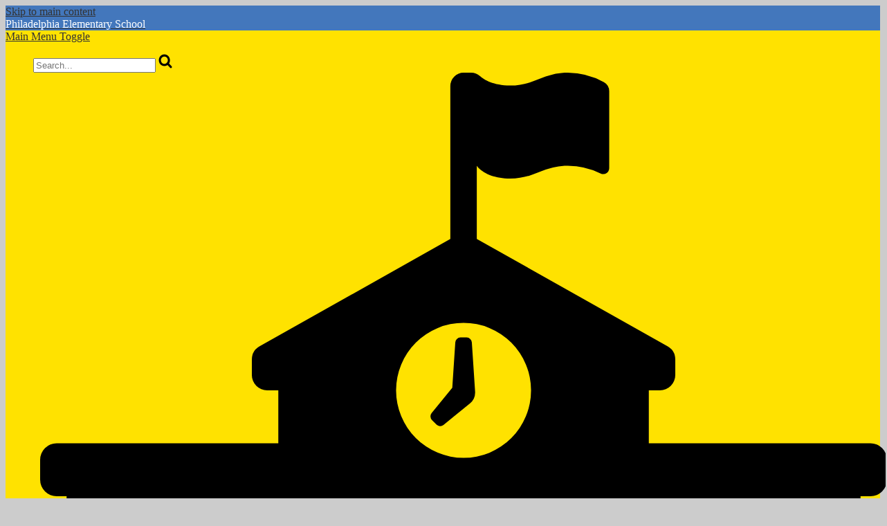

--- FILE ---
content_type: text/html;charset=UTF-8
request_url: https://philadelphia.pusd.org/apps/pages/philadelphiaPBIS
body_size: 14950
content:



































    
<!DOCTYPE html>
<!-- Powered by Edlio -->
    
        <html lang="en" class="edlio desktop">
    
    <!-- prod-cms-tomcat-v2026012101-012 -->
<head>
<script>
edlioCorpDataLayer = [{
"CustomerType": "DWS Child",
"AccountExternalId": "0010b00002HJXcbAAH",
"WebsiteName": "Philadelphia Elementary School",
"WebsiteId": "POMONA-PHDES",
"DistrictExternalId": "0010b00002HIyQEAA1",
"DistrictName": "Pomona Unified School District",
"DistrictWebsiteId": "POMONA"
}];
</script>
<script>(function(w,d,s,l,i){w[l]=w[l]||[];w[l].push({'gtm.start':
new Date().getTime(),event:'gtm.js'});var f=d.getElementsByTagName(s)[0],
j=d.createElement(s),dl=l!='dataLayer'?'&l='+l:'';j.async=true;j.src=
'https://www.googletagmanager.com/gtm.js?id='+i+dl+ '&gtm_auth=53ANkNZTATx5fKdCYoahug&gtm_preview=env-1&gtm_cookies_win=x';f.parentNode.insertBefore(j,f);
})(window,document,'script','edlioCorpDataLayer','GTM-KFWJKNQ');</script>


<title>Positive Behavior Interventions Supports (PBIS) - Programs - Philadelphia Elementary School</title>
<meta http-equiv="Content-Type" content="text/html; charset=UTF-8">
<meta name="description" content="The Pomona Unified School District, in partnership with parents and community, provides a well-rounded, challenging, and quality educational program that develops character and integrity. Students are equipped and empowered through academic opportunities, career and technical experiences, and whole-student supports needed for college and career success. A service culture of operational excellence, collaboration, and continuous improvement empowers all to flourish with trust and pride.">
<meta name="keywords" content="PBIS at Philadelphia, PBIS at Pomona Unified, PBIS at PUSD,">
<meta property="og:title" content="Positive Behavior Interventions Supports (PBIS)"/>
<meta property="og:description" content="The Pomona Unified School District, in partnership with parents and community, provides a well-rounded, challenging, and quality educational program that develops character and integrity. Students are equipped and empowered through academic opportunities, career and technical experiences, and whole-student supports needed for college and career success. A service culture of operational excellence, collaboration, and continuous improvement empowers all to flourish with trust and pride."/>
<meta property="og:image" content="http://philadelphia.pusd.org/pics/POMONA-PHDES_LOGO.gif"/>
<meta property="og:image:width" content="250"/>
<meta property="og:image:height" content="250"/>
<meta name="generator" content="Edlio CMS">
<meta name="referrer" content="always">
<meta name="viewport" content="width=device-width, initial-scale=1.0"/>
<link rel="apple-touch-icon" sizes="180x180" href="/apple-touch-icon.png">
<link rel="icon" type="image/png" href="/favicon-32x32.png" sizes="32x32">
<link rel="icon" href="/favicon.ico" type="image/x-icon">
<!--[if lt IE 9]><script src="/apps/js/common/html5shiv-pack-1769023937768.js"></script><![endif]-->
<link rel="stylesheet" href="/apps/shared/main-pack-1769023937768.css" type="text/css">
<link rel="stylesheet" href="/shared/main.css" type="text/css">
<link rel="stylesheet" href="/apps/webapps/global/public/css/site-pack-1769023937768.css" type="text/css">
<link rel="stylesheet" href="/apps/webapps/global/public/css/temp-pack-1769023937768.css" type="text/css">
<link rel="stylesheet" href="/apps/shared/web_apps-pack-1769023937768.css" type="text/css">
<script src="/apps/js/common/common-pack-1769023937768.js" type="text/javascript" charset="utf-8"></script>

<link href="/apps/js/common/fileicons-pack-1769023937768.css" type="text/css" rel="stylesheet">
<link href="/apps/js/components/magnific-popup-pack-1769023937768.css" type="text/css" rel="stylesheet">
<link href="/apps/js/pages/public_pages-pack-1769023937768.css" type="text/css" rel="stylesheet">
<link href="/apps/js/pages/jquery.slideshow-pack-1769023937768.css" type="text/css" rel="stylesheet">
<link href="/apps/js/pages/folder_links-pack-1769023937768.css" type="text/css" rel="stylesheet">
<script type="text/javascript" charset="utf-8" src="/apps/js/jquery/3.7.1/jquery-pack-1769023937768.js"></script>
<script type="text/javascript" charset="utf-8">
					var jq37 = jQuery.noConflict();
				</script>
<script src="/apps/js/common/microevent-pack-1769023937768.js" charset="utf-8"></script>
<script src="/apps/js/pages/jquery.slideshow-pack-1769023937768.js" charset="utf-8"></script>
<script src="/apps/js/components/magnific-popup-pack-1769023937768.js" charset="utf-8"></script>
<script src="/apps/js/components/spin-pack-1769023937768.js" charset="utf-8"></script>
<script src="/apps/js/components/image-lightbox-pack-1769023937768.js" charset="utf-8"></script>
<script src="/apps/js/pages/public_pages-pack-1769023937768.js" charset="utf-8"></script>
<script src="/apps/js/pages/submenu-pack-1769023937768.js" charset="utf-8"></script>
<script async src="https://www.googletagmanager.com/gtag/js?id=UA-50754204-35"></script>
<script>
                   window.dataLayer = window.dataLayer || [];
                   function gtag(){dataLayer.push(arguments);}
                   gtag('js', new Date());
                   gtag('config', 'UA-50754204-35');
                </script>
<script type="application/ld+json">
                    {
                        "@context": "http://schema.org",
                        "@type": "BreadcrumbList",
                        "itemListElement": [
                            
                            
                                {
                                    "@type": "ListItem",
                                    "position": 1,
                                    "item": {
                                        "@id": "http://philadelphia.pusd.org/apps/pages/index.jsp?uREC_ID=2440824&type=d",
                                        "name": "Programs"
                                    }
                                },
                                
                                {
                                    "@type": "ListItem",
                                    "position": 2,
                                    "item": {
                                        "@id": "http://philadelphia.pusd.org/apps/pages/index.jsp?uREC_ID=2440824&type=d&pREC_ID=",
                                        "name": "Positive Behavior Interventions Supports (PBIS)"
                                    }
                                }
                            
                        ]
                    }
                </script>

<script async src="https://www.googletagmanager.com/gtag/js?id=UA-50754204-35"></script>
<script>
window.dataLayer = window.dataLayer || [];
function gtag(){dataLayer.push(arguments);}
gtag('js', new Date());

gtag('config', 'UA-50754204-35');
</script>
<link rel="stylesheet" href="//pomonam.edlioschool.com/common_files/main.css">
<script src="/apps/js/common/list-pack.js"></script>
<script type="text/javascript">
                window.edlio = window.edlio || {};
                window.edlio.isEdgeToEdge = false;
            </script>

<script type="text/javascript">
                document.addEventListener("DOMContentLoaded", function() {
                    const translateElement = document.getElementById("google_translate_element");
                    const mutationObserverCallback = function (mutationsList, observer) {
                        for (const mutation of mutationsList) {
                            if (mutation.type === 'childList') {
                                mutation.addedNodes.forEach(function (node) {
                                    if (node.nodeType === 1 && node.id === 'goog-gt-tt') {
                                        const form_element = document.getElementById("goog-gt-votingForm");
                                        if (form_element) {
                                            form_element.remove();
                                            observer.disconnect();
                                        }
                                    }
                                })
                            }
                        }
                    }

                    if (translateElement) {
                        const observer = new MutationObserver(mutationObserverCallback);
                        observer.observe(document.body, { childList: true, subtree: true });
                    }
                });
            </script>


</head>


    
	
		
		
			






<body >

<header id="header_main" class="site-header1a site-header " aria-label="Main Site Header">

	<a class="skip-to-content-link" href="#content_main">Skip to main content</a>

	<div class="school-name header-title header-logo">
		<a href="/">
			<span class="school-name-inner">
				<span class="first-line">Philadelphia</span>
<span class="second-line">Elementary School</span>
			</span>
		</a>
	</div>

	<div class="sitenav-holder column">
		<a id="sitenav_main_mobile_toggle" class="nav-mobile-toggle" href="#">Main Menu Toggle</a>
		<nav id="sitenav_main" class="sitenav nav-group" aria-label="Main Site Navigation">
			<ul class="nav-menu">
				
					
					
					
				



<form action="/apps/search/" id="search" class="cf">
	<label for="q">Search</label>
	<input type="search" class="edlio-search-field" id="q" name="q" placeholder="Search...">
	
		<input type="image" class="edlio-search-button" src="/pics/search_button.png" alt="Search">
	
</form>

<script type="text/javascript">
	if (!('placeholder' in document.createElement('input'))) {
		var el = document.getElementById('q');
		var orig = 'Search...';
		el.value = orig;

		el.onclick = function() {
			if (this.value==orig) this.value='';
		}

		el.onblur = function() {
			if (this.value=='') this.value=orig;
		}
	}
</script>

				
					<li class="nav-item">
						<a href="/apps/pages/index.jsp?uREC_ID=1221417&type=d" ><svg xmlns="http://www.w3.org/2000/svg" viewBox="0 0 512 448"><path d="M502,256a10,10,0,0,0,10-10V234a10,10,0,0,0-10-10H368V192h6.75a9.24,9.24,0,0,0,9.25-9.25v-9.34a9.23,9.23,0,0,0-4.72-8.07L264,100.5V56.22S269,64,284.06,64s20-7.78,35-7.78a44.91,44.91,0,0,1,19.83,4.7,3.58,3.58,0,0,0,5.17-3.2V11.2a6.29,6.29,0,0,0-3.18-5.45A45,45,0,0,0,319.06,0c-15,0-20,7.78-35,7.78-10,0-15.62-3.44-18.22-5.75a7.93,7.93,0,0,0-5.31-2H256a8,8,0,0,0-8,8v92.5L132.72,165.34a9.25,9.25,0,0,0-4.72,8.07v9.34a9.24,9.24,0,0,0,9.25,9.25H144v32H10A10,10,0,0,0,0,234v12a10,10,0,0,0,10,10h6V416H10A10,10,0,0,0,0,426v12a10,10,0,0,0,10,10H502a10,10,0,0,0,10-10V426a10,10,0,0,0-10-10h-6V256ZM80,400H48V352H80Zm0-80H48V272H80Zm64,80H112V352h32Zm0-80H112V272h32Zm64,80H176V352h32Zm0-80H176V272h32Zm64,96H240V352h32Zm0-96H240V272h32Zm-16-87.2A40.8,40.8,0,1,1,296.8,192,40.77,40.77,0,0,1,256,232.8ZM336,400H304V352h32Zm0-80H304V272h32Zm64,80H368V352h32Zm0-80H368V272h32Zm64,80H432V352h32Zm0-80H432V272h32ZM262.84,190.62l.13,2a8.7,8.7,0,0,1-3.16,7.3L249.88,208l-6,4.89a3.16,3.16,0,0,1-4.23-.2l-2.74-2.75a3.15,3.15,0,0,1-.2-4.22l12.47-15.25L251,163a3.14,3.14,0,0,1,3.14-2.95h3.69A3.15,3.15,0,0,1,261,163Z"/></svg><span class="nav-item-inner">Our School</span></a>
						
							<div class="sub-nav">
								<ul class="sub-nav-group">
									
										
											<li><a href="/apps/pages/index.jsp?uREC_ID=1221417&type=d&pREC_ID=1599874" >Bell Schedule</a></li>
										
									
										
											<li><a href="/apps/pages/index.jsp?uREC_ID=1221417&type=d&pREC_ID=1456042" >Mission Statement</a></li>
										
									
										
											<li><a href="https://4.files.edl.io/b7a4/10/01/25/210131-b0a4c969-7526-44af-8e39-c0bd27cc53dd.pdf" >Parent Handbook 2025-26</a></li>
										
									
										
											<li><a href="https://4.files.edl.io/6c86/09/08/25/164017-4e0f69e6-b818-4417-90fd-21883a5d0aca.pdf" >Principal's Message</a></li>
										
									
										
											<li><a href="/apps/pages/index.jsp?uREC_ID=1221417&type=d&pREC_ID=1570625"  target="_blank">Use of Facilities</a></li>
										
									
										
											<li><a href="http://admin.philadelphia.pusd.org" >Website Login</a></li>
										
									
										
											<li><a href="https://4.files.edl.io/a5a8/09/29/25/222709-bc927bf8-00e7-4516-a0e1-545a3da776d9.pdf" >PBIS Handbook 2025-2026</a></li>
										
									
										
											<li><a href="https://4.files.edl.io/bedd/09/29/25/223009-799946c4-b82e-464d-b9fc-ccb017404d9c.pdf" >Spanish PBIS Handbook 2025-2026</a></li>
										
									
								</ul>
							</div>
						
					</li>
					
				
					<li class="nav-item">
						<a href="/apps/events/?id=0" ><svg xmlns="http://www.w3.org/2000/svg" viewBox="0 0 46 38"><path d="M42,38H4a4,4,0,0,1-4-4V4A4,4,0,0,1,4,0H42a4,4,0,0,1,4,4V34A4,4,0,0,1,42,38ZM44,4a2,2,0,0,0-2-2H4A2,2,0,0,0,2,4v6H44Zm0,8H2V34a2,2,0,0,0,2,2H42a2,2,0,0,0,2-2ZM40,26H38a1,1,0,0,1-1-1V23a1,1,0,0,1,1-1h2a1,1,0,0,1,1,1v2A1,1,0,0,1,40,26Zm0-7H38a1,1,0,0,1-1-1V16a1,1,0,0,1,1-1h2a1,1,0,0,1,1,1v2A1,1,0,0,1,40,19Zm-8,7H30a1,1,0,0,1-1-1V23a1,1,0,0,1,1-1h2a1,1,0,0,1,1,1v2A1,1,0,0,1,32,26Zm0-7H30a1,1,0,0,1-1-1V16a1,1,0,0,1,1-1h2a1,1,0,0,1,1,1v2A1,1,0,0,1,32,19Zm-8,7H22a1,1,0,0,1-1-1V23a1,1,0,0,1,1-1h2a1,1,0,0,1,1,1v2A1,1,0,0,1,24,26Zm0-7H22a1,1,0,0,1-1-1V16a1,1,0,0,1,1-1h2a1,1,0,0,1,1,1v2A1,1,0,0,1,24,19ZM16,33H14a1,1,0,0,1-1-1V30a1,1,0,0,1,1-1h2a1,1,0,0,1,1,1v2A1,1,0,0,1,16,33Zm0-7H14a1,1,0,0,1-1-1V23a1,1,0,0,1,1-1h2a1,1,0,0,1,1,1v2A1,1,0,0,1,16,26Zm0-7H14a1,1,0,0,1-1-1V16a1,1,0,0,1,1-1h2a1,1,0,0,1,1,1v2A1,1,0,0,1,16,19ZM8,33H6a1,1,0,0,1-1-1V30a1,1,0,0,1,1-1H8a1,1,0,0,1,1,1v2A1,1,0,0,1,8,33Zm0-7H6a1,1,0,0,1-1-1V23a1,1,0,0,1,1-1H8a1,1,0,0,1,1,1v2A1,1,0,0,1,8,26Zm14,3h2a1,1,0,0,1,1,1v2a1,1,0,0,1-1,1H22a1,1,0,0,1-1-1V30A1,1,0,0,1,22,29Z"/></svg><span class="nav-item-inner">Calendar</span></a>
						
					</li>
					
				
					<li class="nav-item">
						<a href="javascript:;" ><svg xmlns="http://www.w3.org/2000/svg" viewBox="0 0 512 420.95"><g><g><g><path d="M424.14,221,391.48,385.45l65.33,23.65L512,221Z" transform="translate(0 0.02)"/></g><g><g><g><path d="M143.39,198l67.78-78.16c-41.95,7.87-81.8,21.28-112.06,37.79C65.33,181.3,0,271.4,0,295s3.38,41.69,29.29,36.91c23.24-4.3,80.57-104.44,114.1-133.91" transform="translate(0 0.02)"/></g><g><path d="M328.86,160.41,238.25,264.79C214.74,299.46,119,330.08,94.61,351.59c-27,23.86,2.25,55.67,31.54,46.66,19-5.83,63.07-34.48,112.63-37.86s122.77,9,122.77,9l40.55-143c-6.78-4.93-37.86-37.33-73.25-65.94" transform="translate(0 0.02)"/></g><g><path d="M74,347.84a.37.37,0,0,0-.31.11c6-5.21,12.68-11.21,19.67-17.69C105.3,322.64,121.7,314.77,140,306c26.46-12.67,61.47-29.43,77.59-44.79L326.66,135.45h0L395.54,56c7.13-8.25-.53-26.61-17.07-41s-35.79-19.29-43-11L103.06,273C89.46,285,59,332.11,48,357.59v.14c-15.54,28.41-27.39,55.44-20.12,61.76,6.3,5.46,25.88-5.31,47.69-20.7a44.33,44.33,0,0,1-6.93-12c-5-13.2-2.86-27.1,5.45-39" transform="translate(0 0.02)"/></g></g></g></g></g></svg><span class="nav-item-inner">Enroll</span></a>
						
							<div class="sub-nav">
								<ul class="sub-nav-group">
									
										
											<li><a href="https://enroll.pusd.org/preenroll/"  target="_blank">Pre-Enroll</a></li>
										
									
										
											<li><a href="https://studentconnect.pusd.org/parentconnect/"  target="_blank">Re-Enroll</a></li>
										
									
								</ul>
							</div>
						
					</li>
					
				
					<li class="nav-item">
						<a href="javascript:;" ><svg xmlns="http://www.w3.org/2000/svg" viewBox="0 0 113.11 111.48"><path d="M76.78,15.66C74.32,9.44,65.59,0,65.59,0s-5,14.66-2.52,20.89,7.41,10.17,12.21,7.89C79.5,26.78,79.26,21.89,76.78,15.66Z"/><path d="M109.41,28.44c1.27-5.77-.46-17-.46-17s-10.88,8.26-12.14,14,.41,11.08,5,11.79C105.93,37.9,108.16,34.21,109.41,28.44Z"/><path d="M101.26,57.46l.27-1c2.53-9.62,3.91-16.2-.67-17s-6.07,5.69-7.77,15.39q-1.72-.46-3.52-.86C88.24,50.24,87.13,47,87.13,47c-3.71-10.65-6.59-17.72-11.44-15.6s-2,9.38,2.63,19.8l.35.77a155,155,0,0,0-20.78-1.46C25.92,50.54,0,64.34,0,81.36c0,14.75,19.3,29.72,45.48,30.1C91.33,112.14,78,94.9,72,88.6,57.14,73.17,80.56,75.3,88.91,76l.09.19c-2.75,14.21-3.56,25.13-1.74,25.46,1.39.26,4-5.79,6.65-15,3.93,7.76,7.15,12.49,8.44,11.92,1.65-.72-.34-9.91-4.57-22.35,9.28-.28,13.65-2.35,14.76-5.06C114.87,65.46,109.8,60.86,101.26,57.46ZM22.13,69.75c0-3,4.52-5.43,10.08-5.43S42.3,66.74,42.3,69.75s-4.52,5.43-10.09,5.43S22.13,72.74,22.13,69.75Zm15.29,27.6c-6.63,0-12-2.89-12-6.46s5.37-6.46,12-6.46,12,2.89,12,6.46S44,97.35,37.42,97.35Zm17-32.65c-4.43,0-8-1.94-8-4.32s3.59-4.32,8-4.32,8,1.93,8,4.32S58.83,64.7,54.4,64.7Z"/></svg><span class="nav-item-inner">Programs</span></a>
						
							<div class="sub-nav">
								<ul class="sub-nav-group">
									
										
											<li><a href="/apps/pages/index.jsp?uREC_ID=2440824&type=d&pREC_ID=2232801" >Positive Behavior Interventions Supports (PBIS)</a></li>
										
									
										
											<li><a href="/apps/pages/index.jsp?uREC_ID=2440824&type=d&pREC_ID=2621306" >The Learning Connection (TLC) Program</a></li>
										
									
								</ul>
							</div>
						
					</li>
					
				
					<li class="nav-item">
						<a href="javascript:;" ><svg version="1.1" xmlns="http://www.w3.org/2000/svg" xmlns:xlink="http://www.w3.org/1999/xlink" x="0px" y="0px" viewBox="0 0 128 82.4" style="enable-background:new 0 0 128 82.4;" xml:space="preserve"> <path d="M125.4,29.9l-57-29c-2.9-1.2-6.1-1.2-9,0l-57,29c-1.4,0.6-2.3,2-2.4,3.6c0.1,1.6,1.1,3,2.6,3.6l9.4,4.8v11.3 L6.1,77c-0.2,0.7,0.1,1.5,0.7,2c4.3,3.3,10.3,3.3,14.6,0c0.6-0.5,0.9-1.3,0.7-2L16,53.2v-9.3L26,49v13.4c0,10.7,17.8,20,38,20 s38-9.3,38-20V49l23.4-11.9c1.5-0.6,2.5-2,2.6-3.6C127.9,31.9,126.9,30.5,125.4,29.9z M14,77.5c-1.3,0-2.6-0.3-3.7-0.9L14,61.7 l3.7,14.8C16.6,77.2,15.3,77.5,14,77.5z M98,62.5c0,7.4-14.9,16-34,16s-34-8.6-34-16V51.1l29.5,15.1c1.4,0.7,2.9,1,4.5,1 c1.6,0,3.1-0.3,4.5-1L98,51.1V62.5z M123.6,33.5l-57,29c-1.7,0.7-3.6,0.7-5.3,0L20,41.5l39.3-7.6c1.4,1,3,1.5,4.7,1.5 c3.3,0,6-1.8,6-4s-2.7-4-6-4c-2.2-0.1-4.3,0.8-5.6,2.6l-44.1,8.5l-9.9-5.1l0,0l57-29c1.7-0.7,3.6-0.7,5.3,0 C66.7,4.4,123.6,33.5,123.6,33.5z"/> </svg><span class="nav-item-inner">Students</span></a>
						
							<div class="sub-nav">
								<ul class="sub-nav-group">
									
										
											<li><a href="https://studentconnect.pusd.org/studentconnect/"  target="_blank">Student Connect Program</a></li>
										
									
										
											<li><a href="https://library.pusd.org/common/welcome.jsp?site=125"  target="_blank">Library</a></li>
										
									
										
											<li><a href="https://proudtobe.pusd.org/apps/pages/StudentSupport" >Student Support Link</a></li>
										
									
								</ul>
							</div>
						
					</li>
					
				
					<li class="nav-item">
						<a href="javascript:;" ><svg xmlns="http://www.w3.org/2000/svg" viewBox="0 0 46 46"><path d="M43,46H3a3,3,0,0,1-3-3V32.27A14.29,14.29,0,0,1,9.3,18.83a10,10,0,1,1,9.4,0,14.21,14.21,0,0,1,8.09,7.63A11.65,11.65,0,0,1,30,24.71a7,7,0,1,1,8.09,0A12.2,12.2,0,0,1,46,36.2V43A3,3,0,0,1,43,46ZM28,44H43a1,1,0,0,0,1-1V36.2A10.1,10.1,0,0,0,34,26a9.82,9.82,0,0,0-6.51,2.46A14.4,14.4,0,0,1,28,32.27ZM14,20A12.14,12.14,0,0,0,2,32.27V43a1,1,0,0,0,1,1H26V32.27a12.42,12.42,0,0,0-.54-3.63.89.89,0,0,1-.11-.35A12,12,0,0,0,14,20Zm20-6a5,5,0,1,0,5,5A5,5,0,0,0,34,14ZM14,2a8,8,0,1,0,8,8A8,8,0,0,0,14,2Z" transform="translate(0 0)"/></svg><span class="nav-item-inner">Parents</span></a>
						
							<div class="sub-nav">
								<ul class="sub-nav-group">
									
										
											<li><a href="https://studentconnect.pusd.org/parentconnect/"  target="_blank">Parent Connect Portal</a></li>
										
									
										
											<li><a href="https://proudtobe.pusd.org/apps/pages/FoodServices" >School Menus</a></li>
										
									
										
											<li><a href="https://proudtobe.pusd.org/apps/pages/LCAP"  target="_blank">LCAP Survey Online</a></li>
										
									
										
											<li><a href="https://proudtobe.pusd.org/apps/pages/StudentSupport" >Student Support Link</a></li>
										
									
								</ul>
							</div>
						
					</li>
					
				
					<li class="nav-item">
						<a href="/apps/contact/" ><?xml version="1.0" ?><svg style="enable-background:new 0 0 100 100;" version="1.1" viewBox="0 0 100 100" xml:space="preserve" xmlns="http://www.w3.org/2000/svg" xmlns:xlink="http://www.w3.org/1999/xlink"><path d="M92,34c-6-22.7-29.3-36.3-52-30.3c-22.7,6-36.3,29.3-30.3,52c2.8,10.8,9.6,19.5,18.3,25.1L16.7,97.8L61.6,86  C84.3,80,97.9,56.7,92,34z M55.3,63h-9V38.8h9V63z M55.3,31.4h-9v-8.1h9V31.4z" /></svg><span class="nav-item-inner">Contact</span></a>
						
					</li>
					
				
					<li class="nav-item">
						<a href="/apps/pages/SchoolCounselor" ><svg xmlns="http://www.w3.org/2000/svg" enable-background="new 0 0 128 128" height="128" version="1.1" viewBox="0 0 128 128" width="128" xml:space="preserve"><path d="M84.2 0C75.9 0 68.5 4.8 64 11.2 59.5 4.8 52.1 0 43.8 0 30.1 0 19 11.1 19 24.8 19 40 30.6 58.7 64 80c33.4-21.3 45-40 45-55.2C109 11.1 97.9 0 84.2 0zM71.9 120.6c0 0-0.1-6.6 0-10.5 0.1-1.7 0.1-5.8 0.4-7.5 0.4-2.3 1.3-7.5 6.6-11.9 5.1-4.2 6.2-4.6 10.9-7.7 3.4-2.3 6.5-3.9 7.7-5.8 1.8-2.8 3.6-7.4 5.5-9.4 3.4-3.6 6.1-4.3 7.6-3.4 1.7 1.1 2.2 3.6-0.7 8.8-0.7 1.3-3.7 6.5-4.7 8.4-0.7 1.4-1.2 2.6-2.6 5.5-0.1 0.2 4.8-3.4 7.8-5.4 0.7-0.5 1.3-0.7 1.7-1.2 0.4-0.6 0.6-1.4 0.9-2.1 1.6-4.2 3.4-8 3.7-8.6 0.4-0.6 0.4-2.3 1.1-5.9 0.4-2.3 0.9-3.3 0.7-5.5 0 0-3-12.1 2.1-12.4 2.5-0.1 3.6 5.8 4.8 10 0.3 0.9 0.6 2 0.7 2.7 0.2 1.2-0.4 6.7-0.7 10.1-0.1 1.1 0.1 3-1.1 5.9-0.4 1-3.7 13.3-6.2 17.6-4.5 5.1-6.5 6.5-10.6 10-6.7 5.7-12 9.7-15.4 13.5-0.7 0.8-1.3 2.2-1.5 4-0.2 2.9-0.2 4.5-0.1 5.9 0 0.9-0.1 1.5-0.5 1.9-0.4 0.4-1.5 0.4-1.5 0.4H73.9c0 0-1.3 0.1-1.8-0.4-0.3-0.4-0.3-1.8-0.3-1.8L71.9 120.6zM56.2 125.8c0 0 0.1 1.4-0.3 1.8-0.5 0.5-1.8 0.4-1.8 0.4H39.5c0 0-1.1 0-1.5-0.4-0.4-0.4-0.5-1-0.5-1.9 0-1.4 0.1-3-0.1-5.9-0.1-1.8-0.8-3.2-1.5-4-3.4-3.8-8.7-7.8-15.4-13.5-4.2-3.5-6.2-5-10.6-10-2.5-4.3-5.8-16.5-6.2-17.6-1.2-2.9-1-4.8-1.1-5.9-0.3-3.3-0.9-8.8-0.7-10 0.1-0.7 0.4-1.8 0.7-2.7 1.2-4.3 2.4-10.2 4.8-10 5.1 0.3 2.1 12.4 2.1 12.4-0.2 2.1 0.3 3.2 0.7 5.5 0.6 3.6 0.7 5.3 1.1 5.9 0.3 0.5 2 4.3 3.7 8.6 0.3 0.8 0.5 1.6 0.9 2.2 0.4 0.5 1 0.8 1.7 1.2 3.1 2 7.9 5.6 7.8 5.4-1.4-2.9-1.9-4.1-2.6-5.5-1-2-4-7.1-4.7-8.4-2.9-5.2-2.4-7.8-0.7-8.8 1.5-0.9 4.2-0.2 7.6 3.4 1.9 2 3.7 6.6 5.5 9.4 1.2 1.9 4.3 3.5 7.7 5.8 4.8 3.1 5.9 3.5 10.9 7.7 5.3 4.4 6.2 9.6 6.6 11.9 0.3 1.8 0.4 5.8 0.4 7.5 0.1 3.9 0 10.5 0 10.5L56.2 125.8z"/></svg><span class="nav-item-inner">School Counselor</span></a>
						
					</li>
					
				
			</ul>
		</nav>
	</div>

		<div class="topbar">
			<div class="topbar-inner">

		<nav id="social_nav_header" class="header-secondary-nav social-nav" aria-label="Social Media - Header">
			<ul class="links-list">
				


<li class="link-item"><a class="icon-only" href="https://www.facebook.com/search/top/q=school%20district%2048%3A%20sea%20to%20sky%20international%20education%20program" target="_blank"><svg xmlns="http://www.w3.org/2000/svg" version="1.1" x="0" y="0" viewBox="0 0 64.5 138.7" xml:space="preserve"><path d="M64.5 44.9H42.6V30.5c0-5.5 3.5-6.6 6-6.6 2.6 0 15.5 0 15.5 0V0H42.9C19.3 0 13.8 17.8 13.8 29.1v15.8H0v24.5h13.8c0 31.4 0 69.4 0 69.4h28.8c0 0 0-38.3 0-69.4h19.6L64.5 44.9z"/></svg> Facebook</a></li>
<li class="link-item"><a class="icon-only" href="http://www.twitter.com/PhiladelphPUSD" target="_blank"><svg xmlns="http://www.w3.org/2000/svg" version="1.1" x="0" y="0" viewBox="0 0 19 15.4" xml:space="preserve"><path d="M19 1.8c-0.7 0.3-1.4 0.5-2.2 0.6 0.8-0.5 1.4-1.2 1.7-2.1C17.8 0.7 16.9 1 16 1.2 15.3 0.5 14.3 0 13.2 0c-2.1 0-3.9 1.7-3.9 3.9 0 0.3 0 0.6 0.1 0.9 -3.2-0.2-6.1-1.7-8-4C1.1 1.3 0.9 1.9 0.9 2.7c0 1.3 0.7 2.5 1.7 3.2C2 5.9 1.4 5.7 0.9 5.4c0 0 0 0 0 0 0 1.9 1.3 3.4 3.1 3.8C3.7 9.3 3.3 9.4 3 9.4c-0.3 0-0.5 0-0.7-0.1C2.7 10.9 4.2 12 5.9 12c-1.3 1-3 1.7-4.8 1.7 -0.3 0-0.6 0-0.9-0.1 1.7 1.1 3.8 1.7 5.9 1.7 7.1 0 11-5.9 11-11 0-0.2 0-0.3 0-0.5C17.8 3.3 18.5 2.6 19 1.8z"/></svg> Twitter</a></li>

			</ul>
		</nav>

		<nav id="topbar_nav" class="header-secondary-nav" aria-label="Useful Links">
			<ul class="links-list">
				

<li class="link-item"><a href="http://www.pusd.org/">Pomona USD</a></li>

			</ul>
		</nav>

		<div id="google_translate_element"></div>
		<script type="text/javascript">
			function googleTranslateElementInit() {
				new google.translate.TranslateElement({pageLanguage: 'en', includedLanguages: 'es,vi,zh-CN,zh-TW,tl', layout: google.translate.TranslateElement.InlineLayout.SIMPLE}, 'google_translate_element');
			}
		</script>
		<script type="text/javascript" src="//translate.google.com/translate_a/element.js?cb=googleTranslateElementInit"></script>



			</div>
		</div>

</header>
<main id="content_main" class="site-content" aria-label="Main Site Content" tabindex="-1">


		
	
    

    


<style>
	:root {
		--primary-color: rgb(67, 119, 188);
		--over-primary-color: rgb(255, 255, 255);
		--secondary-color: rgb(255, 226, 0);
		--over-secondary-color: rgb(0, 0, 0);
	}
</style>




    
    
    

















    

    








    <span id="breadcrumbs" class="breadcrumb  ">
    
    <a href="/apps/pages/index.jsp?uREC_ID=2440824&type=d" aria-label="Back to Programs">Programs</a>

    
        
        
            <!-- skip last element -->
            
    

    
        &raquo; <span>Positive Behavior Interventions Supports (PBIS)</span>
    

    </span>





        <h1 class="pageTitle ">Positive Behavior Interventions Supports (PBIS)</h1>
    


<div class="right-aligned pages-content-wrapper style-overwrite  ">




<script>
	var script = document.createElement('script');
	script.src = "https://cdnjs.cloudflare.com/ajax/libs/tota11y/0.1.6/tota11y.min.js";

	if(getQueryString('tota11y') === 'true') {
		document.head.append(script);
	}	

	function getQueryString (field, url) {
		var href = url ? url : window.location.href;
		var reg = new RegExp( '[?&]' + field + '=([^&#]*)', 'i' );
		var string = reg.exec(href);
		return string ? string[1] : null;
	}
</script>

<div class="pages-left-column-wrapper" 
	style="margin-left: -262px;"
> 
	<div class="pages-left-column pages-column" 
			style="margin-left: 262px"
	>



<div class="page-block page-block-files  ">
		<ul class="page-block-file attachment-list-public">
					<li class="file-holder">

								<a class="attachment-type-pdf" id="18,056,411" href="https://4.files.edl.io/02b9/02/04/25/221051-ac5bcd00-b77f-4364-bf90-d437f0bf9420.pdf" target="_blank">2024 California PBIS Recognition Letter-PLATINUM 411</a>
								<object data="https://4.files.edl.io/02b9/02/04/25/221051-ac5bcd00-b77f-4364-bf90-d437f0bf9420.pdf" type="application/pdf" width="100%" height="925px" class="large" title="2024 California PBIS Recognition Letter-PLATINUM 411">
									<embed src="https://4.files.edl.io/02b9/02/04/25/221051-ac5bcd00-b77f-4364-bf90-d437f0bf9420.pdf" type="application/pdf" />
									<p>It appears you don't have a PDF plugin for this browser.
									Please <a href="https://4.files.edl.io/02b9/02/04/25/221051-ac5bcd00-b77f-4364-bf90-d437f0bf9420.pdf">download the PDF file</a>.</p>
								</object>
					</li>
			</ul>
</div>

<div class="page-block page-block-files  ">
		<ul class="page-block-file attachment-list-public">
					<li class="file-holder">

								<a class="attachment-type-pdf" id="13,196,393" href="https://4.files.edl.io/6902/08/26/21/152431-78aa32ac-66d8-4a0f-bae4-6ab3ad93ec94.pdf" target="_blank">PBISParentHandbook</a>
								<object data="https://4.files.edl.io/6902/08/26/21/152431-78aa32ac-66d8-4a0f-bae4-6ab3ad93ec94.pdf" type="application/pdf" width="100%" height="925px" class="large" title="PBISParentHandbook">
									<embed src="https://4.files.edl.io/6902/08/26/21/152431-78aa32ac-66d8-4a0f-bae4-6ab3ad93ec94.pdf" type="application/pdf" />
									<p>It appears you don't have a PDF plugin for this browser.
									Please <a href="https://4.files.edl.io/6902/08/26/21/152431-78aa32ac-66d8-4a0f-bae4-6ab3ad93ec94.pdf">download the PDF file</a>.</p>
								</object>
					</li>
			</ul>
</div>




	</div>
</div>


<div 
	class="pages-right-column pages-column" 
	style="width: 250px;"
	
>






        <div class="page-block page-block-photos ">






        <div class="stack-photo">
                <div class="faux-figure">  
                        <a href="https://3.files.edl.io/ad1c/25/02/04/221010-a1799987-3129-43b6-a65a-0a8e63be8277.jpg" target="_blank" class="large-photo-link gallery">

                        <img src="https://3.files.edl.io/dc5f/25/02/04/221009-6a9c60c2-9ecd-41b6-a2b8-7d7acf72e47e.jpg" class="the-photo" alt="Positive Behavior Interventions and Supports - image of seal for website">

                        </a>

                </div>	
        </div>

        </div>
     
    <div class="page-block page-block-nav page-block-nav-colors ">
        <nav
            class=""
            aria-label="Navigation for Programs section"
            data-type="vertical">
            <ul>

        <li class=" ">
            <div class="title-wrapper">
    <a href="/apps/pages/index.jsp?uREC_ID=2440824&type=d&pREC_ID=2232797"  >
        <span class="title">Manual de PBIS para padres</span>
    </a>

            </div>
        </li>

        <li class="current ">
            <div class="title-wrapper">
    <a href="/apps/pages/index.jsp?uREC_ID=2440824&type=d&pREC_ID=2232801" aria-current="Page" >
        <span class="title">Positive Behavior Interventions Supports (PBIS)</span>
    </a>

            </div>
        </li>

        <li class=" ">
            <div class="title-wrapper">
    <a href="/apps/pages/index.jsp?uREC_ID=2440824&type=d&pREC_ID=2621306"  >
        <span class="title">The Learning Connection (TLC) Program</span>
    </a>

            </div>
        </li>
            </ul>
        </nav>
    </div>


</div>
	</div>








	
</main>
<footer class="site-footer2 site-footer" id="footer_main" aria-label="Main Site Footer">
<div class="footer-inner">
<div class="footer-info">
<div class="school-name footer-title footer-logo logo-orientation-horizontal">
<div class="school-name-inner">
<span class="first-line">Philadelphia</span>
<span class="second-line">Elementary School</span>
</div>
</div>
<div class="footer-address">
<span class="footer-info-block"><?xml version="1.0" encoding="utf-8"?>

<svg version="1.1" xmlns="http://www.w3.org/2000/svg" xmlns:xlink="http://www.w3.org/1999/xlink" x="0px" y="0px"
viewBox="0 0 102 170" style="enable-background:new 0 0 102 170;" xml:space="preserve">
<g>
<path d="M51,0C25.8,0,5.4,20.4,5.4,45.6c0,29,33.9,83.8,43.3,98.4c0.5,0.8,1.4,1.3,2.4,1.3c1,0,1.9-0.5,2.4-1.3
c9.4-14.6,43.3-69.4,43.3-98.4C96.6,20.4,76.2,0,51,0 M51,71.7c-13.8,0-25-11.2-25-25s11.2-25,25-25s25,11.2,25,25
S64.8,71.7,51,71.7"/>
<path d="M26.8,147.2c0,7.6,12.2,11.6,24.2,11.6s24.2-4,24.2-11.6c0-4.1-3.6-7.2-8.7-9.1c-1,1.6-1.9,3.2-2.8,4.7
c3.9,1.3,6.2,3.1,6.2,4.4c0,2.5-7.5,6.3-18.8,6.3s-18.8-3.8-18.8-6.3c0-1.4,2.3-3.1,6.2-4.4c-0.9-1.5-1.8-3.1-2.8-4.7
C30.4,140,26.8,143,26.8,147.2"/>
<path d="M86.2,130.4c-3.9-1.6-8.3-3-13.1-3.9c-0.9,1.7-1.9,3.3-2.8,4.9c16.2,3,26.4,9.7,26.4,15.8
c0,8.3-18.7,17.5-45.6,17.5c-26.9,0-45.6-9.2-45.6-17.5c0-6.1,10.2-12.7,26.4-15.8c-0.9-1.6-1.9-3.2-2.8-4.9
c-4.8,1-9.2,2.3-13.1,3.9C5.6,134.7,0,140.6,0,147.2c0,6.5,5.6,12.5,15.8,16.7c9.4,3.9,21.9,6.1,35.2,6.1s25.8-2.2,35.2-6.1
c10.2-4.3,15.8-10.2,15.8-16.7C102,140.6,96.4,134.7,86.2,130.4"/>
</g>
</svg>
600 E Philadelphia St, Pomona, CA 91766</span>
<span class="footer-info-block">Phone: <a href="tel:(909) 397-4660">(909) 397-4660</a></span>
<span class="footer-info-block">Fax: (909) 397-4607</span>
</div>
</div>
<nav id="footer_nav" class="footer-secondary-nav" aria-label="Quick Links">
<ul class="links-list">
<h2 class="links-title">Quick Links</h2>
<li class="link-item"><a href="http://www.pusd.org/apps/pages/index.jsp?uREC_ID=1304784&type=d&pREC_ID=1507719" target="_blank">Accessibility Statement</a></li>
<li class="link-item"><a href="http://www.pusd.org/apps/pages/index.jsp?uREC_ID=1304784&type=d&pREC_ID=1507771" target="_blank">Nondiscrimination Statement</a></li>
<li class="link-item"><a href="http://www.pusd.org/apps/pages/index.jsp?uREC_ID=1234986&type=d&pREC_ID=1469371" target="_blank">Staff Resources</a></li>
<li class="link-item"><a href="https://proudtobe.pusd.org/apps/pages/TitleIX ">Title IX</a></li>
</ul>
</nav>
</div>
<div class="footer-bottom">
<div class="footer-bottom-inner">
<a href="http://www.edlio.com" target="_blank" class="powered-by-edlio-logo"><svg xmlns="http://www.w3.org/2000/svg" viewBox="0 0 4152 595.5"><path d="M2356.2 545H2240c0-31.8-11.4-59.3-34.2-82.1 -22.8-23.3-50.3-34.6-82.1-34.6 -31.8 0-59.3 11.4-82.1 34.6 -22.3 22.8-33.7 50.3-33.7 82.1h-113.4v-37.5 -83.9 -2.5c34.7-6.2 65.3-22.5 91.2-48.7 9.7-9.7 18.1-20.1 25-31v0.2c34.5-19.3 72.3-29.2 112.9-29.2 64.1 0 119.1 22.8 164.2 68.3C2333.4 425.9 2356.2 481 2356.2 545M2018 259.5c-0.3 10.5-1.8 20.8-4.1 30.7 -0.3 1.2-0.6 2.4-0.9 3.6 -0.3 1.2-0.6 2.4-1 3.6 -0.3 1-0.6 1.9-0.9 2.9 -0.4 1.4-0.9 2.8-1.3 4.1 -0.4 1.3-0.9 2.7-1.4 4 -1 2.8-2.2 5.6-3.4 8.4 -0.1 0.1-0.1 0.3-0.2 0.4 0 0 0 0.1-0.1 0.1 -0.3 0.6-0.5 1.2-0.8 1.7 -1.9 4.2-4 8.3-6.4 12.3 -6.5 11.3-14.3 21.7-23.8 31.2 -0.4 0.5-0.9 0.9-1.3 1.4 -0.3 0.3-0.7 0.6-1 1 -0.4 0.4-0.8 0.8-1.2 1.1 -15.2 14.5-31.9 25.3-50 32.5 -1.4 0.6-2.9 1.1-4.3 1.7 -1.1 0.4-2.2 0.9-3.3 1.2 -15.5 5.3-31.9 7.9-49.2 7.9 -0.4 0-0.7 0-1.1 0 -0.5 0-1 0-1.5 0 -0.5 0-0.9 0-1.3 0 -1.4 0-2.9 0-4.3-0.1 -2.3-0.1-4.5-0.2-6.7-0.4 -0.8-0.1-1.7-0.1-2.5-0.2 -1.9-0.2-3.8-0.4-5.7-0.7 -1.2-0.2-2.4-0.3-3.6-0.5 -1.4-0.2-2.9-0.4-4.3-0.7 -6-1.1-11.8-2.6-17.5-4.4 -0.4-0.1-0.8-0.2-1.1-0.3 -1.9-0.6-3.8-1.2-5.7-1.9 -2.8-1-5.5-2.1-8.2-3.2 -20.5-8.8-38.7-22.2-54.7-40.2 -3.9-4.4-7.4-9-10.7-13.6 -0.4-0.5-0.7-1-1.1-1.6 -2.1-3.1-4.1-6.2-6-9.3 -0.5-0.9-1-1.8-1.5-2.7 -1.7-3-3.2-5.9-4.7-9 -0.3-0.6-0.6-1.3-0.9-1.9 -1.8-3.8-3.3-7.7-4.7-11.6 0-0.1-0.1-0.3-0.2-0.5 -5.8-16.2-8.7-33.4-8.7-51.6 0-0.4 0-0.7 0-1 0-0.4 0-0.9 0-1.3 0-0.6 0-1.2 0-1.9 0-1.1 0-2.1 0.1-3.2 0.1-3.2 0.3-6.3 0.6-9.4l8.3-128.6c13.6 9.1 25.9 20.3 36.7 34 9.4-9.4 19.5-17.5 30.5-24l99.8-70.5c1.4 15.2 0.5 30.7-2.7 46.5l99.8-10.5c-6.7 14.9-15.6 28.8-27.2 41.8 9.5 6.8 18.3 14.9 26.3 24 11.7-12.9 24.6-23.2 38.7-31.4V243C2018.2 248.4 2018.3 253.9 2018 259.5M1940.1 253.2c0-2.5-0.1-4.9-0.3-7.3 0 0 0 0 0-0.1 -0.2-2.5-0.6-4.9-1-7.3 0-0.1 0-0.2-0.1-0.4 -0.4-2.1-0.9-4.1-1.5-6 -0.2-0.6-0.3-1.2-0.5-1.8 -0.4-1.4-0.9-2.7-1.4-4 -0.5-1.3-1-2.5-1.5-3.8 -0.3-0.6-0.6-1.2-0.9-1.8 -3.1-6.4-7.1-12.5-12.1-18.3 -3.5-4-7.2-7.5-11.2-10.6 -0.2-0.1-0.4-0.3-0.6-0.4 -1.8-1.3-3.6-2.6-5.4-3.8 -0.4-0.2-0.8-0.5-1.2-0.7 -1.7-1.1-3.5-2.1-5.3-3 -0.4-0.2-0.9-0.4-1.3-0.6 -1.8-0.9-3.7-1.7-5.5-2.4 -0.4-0.2-0.9-0.3-1.3-0.5 -1.9-0.7-3.8-1.3-5.7-1.8 -0.5-0.2-1.1-0.3-1.7-0.4 -1.8-0.4-3.6-0.8-5.5-1.1 -1-0.2-1.9-0.3-2.9-0.4 -1.4-0.2-2.8-0.4-4.2-0.5 -1.9-0.1-3.8-0.2-5.7-0.2 -0.4 0-0.9 0-1.3 0 -4.9 0-9.6 0.5-14.2 1.3 -0.7 0.1-1.5 0.3-2.2 0.5 -1.2 0.2-2.3 0.6-3.5 0.9 -1.7 0.5-3.4 1-5.1 1.6 -1 0.3-1.9 0.6-2.8 1 -1.2 0.5-2.5 1-3.7 1.6 -0.1 0-0.1 0.1-0.2 0.1 -2.5 1.2-5.1 2.5-7.5 4 -0.4 0.3-0.9 0.5-1.3 0.8 -1 0.6-2 1.3-3 2 -3.8 2.7-7.5 5.7-10.9 9.2 -3.5 3.4-6.5 7.1-9.1 10.9 -0.4 0.6-0.8 1.1-1.2 1.6 -0.6 1-1.1 1.9-1.7 2.9 -0.8 1.3-1.6 2.6-2.2 4 -0.1 0.1-0.1 0.3-0.2 0.5 -3.2 6.5-5.5 13.5-6.9 21 -0.2 1-0.3 2.1-0.4 3.1 -0.2 1.3-0.3 2.7-0.5 4 -0.4 4.9-0.3 9.9 0.3 15 0.4 3.9 1.2 7.7 2.1 11.3 2.4 8.7 6.3 17.1 11.9 25.1 12.3 17.4 29.1 28 50.1 31.9 1.1 0.2 2.1 0.3 3.1 0.4 1.4 0.2 2.9 0.4 4.3 0.5 0.5 0 1 0.1 1.5 0.1 1.9 0.1 3.7 0.1 5.6 0.1 1.2 0 2.4-0.1 3.6-0.2 1.2-0.1 2.3-0.1 3.5-0.3 1.5-0.1 2.9-0.3 4.3-0.6 1-0.2 2.1-0.3 3.1-0.5 1.3-0.2 2.5-0.5 3.7-0.9 1.3-0.3 2.7-0.7 4-1.1 0.8-0.2 1.5-0.5 2.3-0.7 9-3.2 17.5-8.1 25.3-14.8 1.7-1.5 3.2-3 4.8-4.6 1.5-1.6 3-3.2 4.4-5 6-7.4 10.3-15.3 13.2-23.5 0.5-1.4 0.9-2.7 1.3-4.1 0.2-0.8 0.4-1.7 0.6-2.5 0.4-1.6 0.7-3.2 1-4.8 0.2-1 0.3-2.1 0.4-3.1 0.2-1.4 0.4-2.7 0.5-4.1 0.1-1.7 0.2-3.5 0.2-5.2C1940.1 254.4 1940.1 253.8 1940.1 253.2"/><path d="M2678.1 271.4c81.3 0 127.2 53.8 127.2 126.5 0 8.6-2.1 27.4-2.1 27.4h-173.7c6.9 32 34.7 46.7 64.2 46.7 39.6 0 75.9-26.4 75.9-26.4l34.2 61.5c0 0-44.4 38.1-117.6 38.1 -98.4 0-151.3-67.5-151.3-137.1C2534.9 331.3 2589.4 271.4 2678.1 271.4zM2712.3 375c0-19.8-14.4-37.6-36.3-37.6 -26.7 0-39.6 18.3-44.4 37.6H2712.3zM3020.3 271.4c55.6 0 72.2 20.8 72.2 20.8h1.1c0 0-0.5-5.1-0.5-11.7V175.9h92.5V539h-86.6v-17.3c0-8.1 0.5-14.7 0.5-14.7h-1.1c0 0-23 38.1-79.7 38.1 -74.8 0-124-55.9-124-137.1C2894.6 325.2 2947 271.4 3020.3 271.4zM3041.6 472.5c27.8 0 54-19.3 54-64.5 0-31.5-17.6-62.5-54-62.5 -28.9 0-54 22.3-54 62.5C2987.7 447.1 3009.6 472.5 3041.6 472.5zM3303.6 175.9h92.5v254.9c0 24.9 4.8 33.5 25.7 33.5 5.9 0 11.2-0.5 11.2-0.5V540c0 0-12.8 1.5-27.8 1.5 -49.2 0-101.6-11.2-101.6-99V175.9zM3534.5 277.5h92.5V539h-92.5V277.5zM3535.6 175.9h90.3v68.6h-90.3V175.9zM3884.2 271.4c87.1 0 156.6 55.4 156.6 137.6 0 81.8-69.5 136.1-156.1 136.1 -86.6 0-156.1-54.3-156.1-136.1C3728.6 326.7 3798.1 271.4 3884.2 271.4zM3884.7 472c33.7 0 62.6-23.9 62.6-63 0-39.6-28.9-64.5-62.6-64.5 -33.7 0-62.5 24.9-62.5 64.5C3822.2 448.1 3851 472 3884.7 472z"/><path d="M4084.9 170.3c18.7 0 33.7 15.2 33.7 34.3 0 19.1-14.9 34.3-33.7 34.3 -18.5 0-33.4-15.2-33.4-34.3C4051.6 185.5 4066.4 170.3 4084.9 170.3M4084.9 232.5c15.1 0 26.8-12.2 26.8-27.9 0-15.7-11.7-27.9-26.8-27.9 -14.9 0-26.5 12.2-26.5 27.9C4058.4 220.3 4070 232.5 4084.9 232.5M4073.5 186.7h13.6c6.7 0 11.2 4.2 11.2 10.8 0 5.5-3.6 8.6-6.5 9.4v0.2c0 0 0.4 0.4 1.2 2l6.8 13.1h-7.3l-6.6-13.7h-5.7v13.7h-6.7V186.7zM4085.8 203.5c3.5 0 5.7-2.3 5.7-6 0-3.7-2.3-5.7-5.7-5.7h-5.6v11.8H4085.8z"/><path d="M27.7 254.7h75c37.5 0 64.5 25.3 64.5 64.2s-27 65.1-64.5 65.1H56.5v75.9H27.7V254.7zM98.1 359c24.7 0 39.8-15.4 39.8-40.1s-15.1-39.2-39.5-39.2H56.5V359H98.1zM266.9 309.3c43.9 0 79.3 32.3 79.3 76.7 0 44.8-35.5 77.3-79.3 77.3s-79.3-32.6-79.3-77.3C187.6 341.6 223 309.3 266.9 309.3zM266.9 438.9c27.9 0 50.6-22.1 50.6-52.9 0-30.5-22.7-52.3-50.6-52.3 -27.6 0-50.6 21.8-50.6 52.3C216.3 416.8 239.3 438.9 266.9 438.9zM362.5 312.8h29.9L423 416c2.3 7.6 3.5 15.7 3.8 15.7h0.6c0 0 1.5-8.1 3.8-15.7l32-102.9h25.9L520.6 416c2.3 7.6 4.1 15.7 4.1 15.7h0.6c0 0 1.2-8.1 3.5-15.7l30.8-103.2h29.6l-47.4 147.1h-31.1l-30.5-94.5c-2.3-7.6-4.1-16-4.1-16h-0.6c0 0-1.7 8.4-4.1 16l-30.2 94.5h-31.4L362.5 312.8zM679.6 309.3c41.6 0 63.6 30.8 63.6 68.9 0 3.8-0.9 12.2-0.9 12.2H635.1c1.5 32.3 24.4 48.5 50.6 48.5 25.3 0 43.6-17.1 43.6-17.1l11.6 20.6c0 0-21.8 20.9-57 20.9 -46.2 0-77.9-33.4-77.9-77C606 339.5 637.7 309.3 679.6 309.3zM714.5 369.2c-0.9-25.3-16.6-37.5-35.5-37.5 -21.5 0-38.9 13.4-43 37.5H714.5zM777.5 312.8h27.3v25.6c0 6.1-0.6 11-0.6 11h0.6c6.7-21.5 23.8-38.4 46.5-38.4 3.8 0 7.3 0.6 7.3 0.6v27.9c0 0-3.8-0.9-8.1-0.9 -18 0-34.6 12.8-41.3 34.6 -2.6 8.4-3.5 17.4-3.5 26.4v60.2h-28.2V312.8zM949 309.3c41.6 0 63.7 30.8 63.7 68.9 0 3.8-0.9 12.2-0.9 12.2H904.5c1.5 32.3 24.4 48.5 50.6 48.5 25.3 0 43.6-17.1 43.6-17.1l11.6 20.6c0 0-21.8 20.9-57 20.9 -46.2 0-77.9-33.4-77.9-77C875.4 339.5 907.1 309.3 949 309.3zM983.9 369.2c-0.9-25.3-16.6-37.5-35.5-37.5 -21.5 0-38.9 13.4-43 37.5H983.9zM1103.9 309.3c34 0 45.3 23.3 45.3 23.3h0.6c0 0-0.6-4.4-0.6-9.9v-68h28.2v205.2h-26.7v-14c0-5.8 0.3-9.9 0.3-9.9h-0.6c0 0-11.9 27.3-48.2 27.3 -39.8 0-64.8-31.4-64.8-77C1037.3 339.5 1064.9 309.3 1103.9 309.3zM1107.6 438.9c21.8 0 42.4-15.4 42.4-52.9 0-26.2-13.7-52.3-41.6-52.3 -23.3 0-42.4 19.2-42.4 52.6C1066.1 418.3 1083.2 438.9 1107.6 438.9zM1296.2 254.7h28.2v67.1c0 7.3-0.6 12.5-0.6 12.5h0.6c0 0 12.5-25 47.1-25 39.5 0 64.5 31.4 64.5 77 0 46.8-28.2 77-66.8 77 -32.8 0-46.2-25.3-46.2-25.3h-0.6c0 0 0.6 4.7 0.6 11v10.8h-26.7V254.7zM1365.1 439.2c23.3 0 42.4-19.2 42.4-52.6 0-32-17.1-52.6-41.6-52.6 -22.1 0-42.4 15.4-42.4 52.9C1323.6 413.1 1337.2 439.2 1365.1 439.2zM1459.9 490.4c0 0 8.1 6.1 17.1 6.1 11.3 0 20.9-8.1 26.5-21.5l7.3-16.9 -61.6-145.3h31.7l36.9 96.2c2.9 7.6 5.5 17.7 5.5 17.7h0.6c0 0 2.3-9.9 4.9-17.4l35.7-96.5h30.5l-68.9 173.5c-9 22.7-27 34.6-47.7 34.6 -16.6 0-28.5-9-28.5-9L1459.9 490.4z"/></svg> Powered by Edlio</a>
</div>
</div>
</footer>
<nav id="mobile_nav" aria-label="Mobile Footer Navigation">
<a href="/apps/events/"><svg xmlns="http://www.w3.org/2000/svg" version="1.1" x="0" y="0" viewBox="0 0 62.6 60.3" enable-background="new 0 0 62.6 60.3" xml:space="preserve"><path d="M43.5 30.5c1 0 1.9 0.2 2.6 0.5 0.8 0.3 1.5 0.8 2.3 1.4l3.2-4.9c-1.2-0.9-2.4-1.6-3.7-2 -1.3-0.5-2.8-0.7-4.5-0.7 -1.9 0-3.6 0.3-5 1 -1.4 0.7-2.6 1.7-3.6 2.9 -1 1.2-1.7 2.6-2.1 4.3 -0.5 1.7-0.7 3.4-0.7 5.4v0.1c0 2.3 0.3 4.2 0.8 5.7 0.6 1.5 1.3 2.7 2.2 3.6 0.9 0.9 1.9 1.6 3.1 2.1 1.2 0.5 2.7 0.7 4.4 0.7 1.3 0 2.6-0.2 3.8-0.6 1.2-0.4 2.2-1 3.1-1.8 0.9-0.8 1.6-1.7 2.1-2.8 0.5-1.1 0.8-2.3 0.8-3.7v-0.1c0-1.2-0.2-2.3-0.7-3.3 -0.4-1-1-1.8-1.8-2.4 -0.7-0.6-1.6-1.1-2.6-1.5 -1-0.3-2-0.5-3.1-0.5 -1.2 0-2.3 0.2-3.1 0.6 -0.8 0.4-1.6 0.8-2.2 1.3 0.2-1.5 0.6-2.8 1.4-3.8C41 31 42.1 30.5 43.5 30.5zM39.7 39.7c0.6-0.6 1.4-0.9 2.5-0.9 1.1 0 1.9 0.3 2.6 0.9 0.6 0.6 0.9 1.4 0.9 2.3h0V42c0 0.9-0.3 1.7-0.9 2.3 -0.6 0.6-1.4 0.9-2.5 0.9 -1.1 0-1.9-0.3-2.6-0.9 -0.6-0.6-0.9-1.4-0.9-2.3v-0.1C38.8 41 39.1 40.3 39.7 39.7zM19.8 37.8l-9.2 7.1v5.2h19.5v-5.6H19.9l4.2-3c0.9-0.7 1.7-1.3 2.4-1.9 0.7-0.6 1.3-1.3 1.8-1.9 0.5-0.7 0.9-1.4 1.1-2.2 0.2-0.8 0.4-1.7 0.4-2.7v-0.1c0-1.2-0.2-2.2-0.7-3.2 -0.4-1-1.1-1.8-1.9-2.5 -0.8-0.7-1.8-1.2-2.9-1.6 -1.1-0.4-2.3-0.6-3.7-0.6 -1.2 0-2.3 0.1-3.2 0.4 -1 0.2-1.8 0.6-2.6 1 -0.8 0.4-1.5 1-2.2 1.7 -0.7 0.7-1.4 1.4-2 2.3l4.6 3.9c1-1.1 1.8-1.9 2.6-2.4 0.7-0.5 1.5-0.8 2.3-0.8 0.8 0 1.5 0.2 2 0.7 0.5 0.4 0.8 1.1 0.8 1.8 0 0.8-0.2 1.5-0.7 2.1C21.7 36.1 20.9 36.9 19.8 37.8zM43.8 10.2h0.5c1.5 0 2.7-1.2 2.7-2.7V2.7C47 1.2 45.8 0 44.3 0h-0.5c-1.5 0-2.7 1.2-2.7 2.7v4.9C41.2 9 42.4 10.2 43.8 10.2zM18.6 10.2H19c1.5 0 2.7-1.2 2.7-2.7V2.7C21.7 1.2 20.5 0 19 0h-0.5c-1.5 0-2.7 1.2-2.7 2.7v4.9C15.9 9 17.1 10.2 18.6 10.2zM58.7 19.9h3.9V7.3c0-1.3-1.1-2.4-2.4-2.4H48v2.7c0 2-1.6 3.6-3.6 3.6h-0.5c-2 0-3.6-1.6-3.6-3.6V4.9H22.7v2.7c0 2-1.6 3.6-3.6 3.6h-0.5c-2 0-3.6-1.6-3.6-3.6V4.9H2.8c-1.3 0-2.4 1.1-2.4 2.4v12.6h3.9H58.7zM58.7 21.9v33.5c0 0.8-0.2 1-1 1H5.2c-0.8 0-1-0.2-1-1V21.9H0.3v36c0 1.3 1.1 2.4 2.4 2.4h57.4c1.3 0 2.4-1.1 2.4-2.4v-36H58.7z"/></svg>Calendar</a>
<a href="https://studentconnect.pusd.org/parentconnect/"><svg xmlns="http://www.w3.org/2000/svg" version="1.1" x="0" y="0" viewBox="-49 253 512 400" xml:space="preserve"><path d="M78.8 502C18.9 502-17 476.4-17 476.4 50.2 433-28 253 117.1 253c27.2 0 35.4 15.9 35.4 15.9 12.3 0 22.1 2.4 30.1 6.6 -12.4 17.2-18 40.4-17.1 71.7 -2.5 1.8-4.9 4-7.2 6.7 -12.5 15.4-8.9 36.4-7.7 43.3 2 11.4 7.2 41.8 31.5 53.1 5.6 17.3 15.5 32.5 27.5 45.1 -14.1 3.7-30.9 6.6-50.6 6.6v22.6l-1.3 4.2c0 0-0.1 0-0.2 0.1 -1.5 0.6-3.2 1.2-5.1 1.9 -14.5 5.3-42.9 15.9-57.7 44.2L79 524.8V502h-0.1H78.8zM85.4 629.7v-12.8L58.5 589H14.2L63 525c-21.7 4-53 13.7-58.6 16 -16.5 6.9-53.4 27.4-53.4 75.1v13.6c0 12.9 9.4 23.3 21 23.3H91.4C87.7 646 85.4 638.2 85.4 629.7zM407 552.6c-7.7-3-29.5-10.1-47.3-16.8l-32 89.6 -29.4-49.5c4.7-3.3 19.2-15.3 19.2-28.8 0-13.5-15.4-22.1-29.8-22.1s-31.1 8.6-31.1 22.1c0 13.5 14.5 25.5 19.2 28.8l-29.4 49.5 -31.7-89.6c-17.9 6.9-39.6 13.6-47.6 16.8 -17.3 6.9-56 15.9-56 63.6v13.6c0 12.9 9.9 23.3 22 23.3h308c12.2 0 22-10.4 22-23.3v-13.6C463 568.4 424.2 559.5 407 552.6zM397.9 392.9c-4.9 28.7-10.4 36.1-23.9 36.1 -1 0-2.5-0.1-3.8-0.3 -6.4 48.5-57.2 80.3-83.4 80.3 -26.2 0-76.7-31.6-83.3-80 -0.3 0-0.5 0-0.8 0 -13.3-0.1-21.9-7.6-26.8-36.1 -4.2-24.5 5.2-27.4 16.5-27.8 -8-77.5 20.2-96.1 66.5-96.1 0 0-3.1-16 21.2-16 38.6 0 119.9 28.8 99.4 112C391.6 365.2 402.3 367.1 397.9 392.9z"/></svg>Parent Portal</a>
<a href="/apps/classes/"><svg xmlns="http://www.w3.org/2000/svg" version="1.1" x="0" y="0" viewBox="0 0 50.4 52.1" enable-background="new 0 0 50.4 52.1" xml:space="preserve"><path d="M46.9 32.1h-9.4c-0.8 0-0.8 1.3 0 1.3h9.4C47.7 33.3 47.7 32.1 46.9 32.1zM46.9 35.6H38c-0.8 0-0.8 1.3 0 1.3h8.9C47.7 36.9 47.7 35.6 46.9 35.6zM49.2 38.3H37.4c-0.3 0-0.7-0.5-1.1-1.3 -2.1-4.5 0-10 1.1-10 3.9 0 7.8 0 11.8 0 1.7 0 1.7-2.5 0-2.5H23.1c0.7-0.4 1.4-0.9 2-1.5 5.1-5.2 4.6-14.5-1-16.1v0c0 0-0.1 0-0.3-0.1l0 0c-2.2-0.5-3.1-0.1-4.4 0.4 -0.4 0.2-0.8 0.3-1.2 0.4 0.6-2.6 1.7-4.6 3.5-6 0.7-0.4 0-1.5-0.7-1 -1.5 1-2.5 2.4-3.1 4 -0.6-3-2.7-4.1-6.3-4.7 0.2 4.4 2.2 5.7 5.4 7.7 -1.9-0.3-3-2-6.7 0.2C9.9 8.1 9.7 8.3 9.4 8.6c-3 2.7-2.8 8.2-0.7 11.9 0.8 1.3 2.3 3.1 4 4.1H4.4c-1.4 0-2.5 1.1-3.3 2.7 -2.4 5.3-0.6 13.5 3.3 13.5h17.4c0.2 0 0.5 0.4 0.7 0.9 1.6 3.1 0.2 7.9-0.9 7.9H3.8c-1.7 0-1.7 2.5 0 2.5v0h41.7c3.9 0 5-7.3 3.2-11.3h0.4C50.9 40.8 50.9 38.3 49.2 38.3zM10 13.7C8.9 13 11.5 8.4 13.1 10 14.2 10.9 11.5 14.7 10 13.7zM3.3 28.3C4.1 26.7 4.2 27 6.6 27c-1.6 3.3-1.6 11.3 0 11.3H4.4C3.3 38.3 1.3 32.8 3.3 28.3zM10.1 38.4c-0.6 0-0.8 0-1.4-1.3 -2.1-4.5 0-10 1.1-10v0h0.4C8.4 30.2 8.4 35.1 10.1 38.4zM13.2 38.3c-0.3 0-0.7-0.5-1.1-1.3 -2.1-4.5 0-10 1.1-10v0h21c-1.6 3.1-1.6 7.9 0 11.3H13.2zM40.5 49.6H24.7c1.2-2.5 1.2-8.8 0-8.8h15.9c0.2 0 0.5 0.4 0.7 0.9C43 44.9 41.6 49.6 40.5 49.6zM46.4 48.7c-0.6 1.3-0.8 1-2.8 1 1.2-2.6 1.2-8.8 0-8.8h2.1C46.8 41.3 47.9 45.8 46.4 48.7zM46.9 28.3H38c-0.8 0-0.8 1.3 0 1.3h8.9C47.7 29.6 47.7 28.3 46.9 28.3zM19.4 30.8h-3.7c-0.8 0-0.8 1.3 0 1.3h3.7C20.3 32.1 20.3 30.8 19.4 30.8zM19.4 33.1h-3.7c-0.8 0-0.8 1.3 0 1.3h3.7C20.3 34.4 20.3 33.1 19.4 33.1zM39.3 44h-7.2c-0.7 0-1.2 0.6-1.2 1.3 0 0.7 0.6 1.3 1.2 1.3h7.2c0.7 0 1.2-0.6 1.2-1.3C40.5 44.5 40 44 39.3 44zM21.3 41.9H4.5c-0.8 0-0.8 1.3 0 1.3h16.9C22.1 43.1 22.1 41.9 21.3 41.9zM21.3 44.6H5.1c-0.6 0-0.6 1.3 0 1.3h16.2C22.1 45.8 22.1 44.6 21.3 44.6zM4.5 48.4h16.9c0.8 0 0.8-1.3 0-1.3H4.5C3.6 47.1 3.6 48.4 4.5 48.4z"/></svg>Homework</a>
<a href="/apps/maps/"><svg xmlns="http://www.w3.org/2000/svg" version="1.1" x="0" y="0" width="308.7" height="466.6" viewBox="0 0 308.7 466.6" xml:space="preserve"><path d="M154.3 0C69.2 0 0 69.2 0 154.3c0 34.3 21.9 90.2 66.9 170.8 31.8 57.1 63.2 104.6 64.5 106.6l22.9 34.8 22.9-34.8c1.3-2 32.6-49.6 64.5-106.6 45-80.7 66.9-136.6 66.9-170.8C308.7 69.2 239.4 0 154.3 0zM154.3 233.3c-44.2 0-80-35.8-80-80s35.8-80 80-80c44.2 0 80 35.8 80 80S198.5 233.3 154.3 233.3z"/></svg>Directions</a>
</nav>

<script type="text/javascript" charset="utf-8" src="/apps/js/jquery/1.11.0/jquery-pack-1769023937768.js"></script>
<script>
	window.onload = init;
	var topnavButton = document.getElementById('sitenav_main_mobile_toggle');
	var topnavDisplay = document.getElementById('sitenav_main');
	
	function init() {
		topnavButton.onclick = toggleNav;
	}

	function toggleNav(){
		topnavDisplay.classList.toggle("open");
	}
</script>
<script src="/apps/js/common/jquery-accessibleMegaMenu.js"></script>
<script>
	document.addEventListener('DOMContentLoaded', function() {
		$(function() {
			$('#sitenav_main').accessibleMegaMenu();
		});
	});
</script>
<script src="/apps/webapps/common/slick/1.7.1/slick-pack.js"></script>
<script src="/apps/js/jquery-ui/1.12.1/jquery-ui.js"></script>
</body>
</html>


<!-- 250ms -->



--- FILE ---
content_type: text/css
request_url: https://philadelphia.pusd.org/shared/main.css
body_size: 2530
content:
.shuffle1-container {
  position: relative;
  z-index: 1;
  width: 100%;
}
.shuffle1-container.content-container {
  padding: 0;
}
.shuffle1-container .shuffle-main {
  width: 100%;
}
.shuffle1-container .shuffle-main .slick-list {
  margin: 0;
  height: 100%;
  width: 100%;
}
.shuffle1-container .shuffle-main .slick-track {
  height: 100%;
}
.shuffle1-container .shuffle-main .shuffle-slide {
  position: relative;
  margin: 0;
}
.shuffle1-container .shuffle-main .shuffle-caption {
  position: absolute;
  left: 0;
  right: 0;
  padding: 0.5em;
  background-color: rgba(0, 0, 0, 0.5);
  color: rgb(255, 255, 255);
}
@media screen and (max-width: 767px) {
  .shuffle1-container .shuffle-main .shuffle-caption {
    display: none;
  }
}
.shuffle1-container .shuffle-main .shuffle-caption a {
  color: inherit;
}
.shuffle1-container .shuffle-main .shuffle-caption.caption-position-top {
  top: 0;
}
.shuffle1-container .shuffle-main .shuffle-caption.caption-position-bottom {
  bottom: 0;
}
.shuffle1-container .shuffle-main.navshuffle-position-top .shuffle-caption.caption-position-top {
  top: calc(54px + 1em);
}
.shuffle1-container .shuffle-main.navshuffle-position-bottom .shuffle-caption.caption-position-bottom {
  bottom: calc(54px + 1em);
}
.shuffle1-container .shuffle-main.navshuffle-position-left .shuffle-caption {
  left: calc(100px + 1em);
}
.shuffle1-container .shuffle-main.navshuffle-position-right .shuffle-caption {
  right: calc(100px + 1em);
}
.shuffle1-container .slick-dots {
  position: absolute;
}
@media screen and (max-width: 767px) {
  .shuffle1-container .slick-dots {
    display: none;
  }
}
.shuffle1-container .slick-dots.slick-dots-bottom, .shuffle1-container .slick-dots.slick-dots-top {
  left: 0;
  width: 100%;
}
.shuffle1-container .slick-dots.slick-dots-bottom {
  bottom: 0;
}
.shuffle1-container .slick-dots.slick-dots-top {
  top: 0;
}
.shuffle1-container .slick-dots.slick-dots-left, .shuffle1-container .slick-dots.slick-dots-right {
  -webkit-box-direction: normal;
  -webkit-box-orient: vertical;
  -webkit-flex-direction: column;
  -ms-flex-direction: column;
  flex-direction: column;
  top: 0;
  height: 100%;
}
.shuffle1-container .slick-dots.slick-dots-left {
  left: 0;
}
.shuffle1-container .slick-dots.slick-dots-right {
  right: 0;
}
.shuffle1-container .shuffle-image {
  width: 100%;
}
.shuffle1-container .shuffle-navigation {
  position: absolute;
  background-color: rgba(0, 0, 0, 0.6);
}
@media screen and (max-width: 767px) {
  .shuffle1-container .shuffle-navigation {
    display: none;
  }
}
.shuffle1-container .shuffle-navigation .slick-list {
  margin: 0;
  padding: 0;
  bottom: 0;
}
.shuffle1-container .shuffle-navigation .slick-track {
  height: 100%;
}
.shuffle1-container .shuffle-navigation .shuffle-slide {
  position: relative;
  display: block;
  height: 50px;
  margin: 0.5em;
  overflow: hidden;
  border: 2px solid transparent;
}
.shuffle1-container .shuffle-navigation .shuffle-slide.slick-current {
  border-color: rgb(0, 0, 0);
}
.shuffle1-container .shuffle-navigation.navigation-position-bottom, .shuffle1-container .shuffle-navigation.navigation-position-top {
  left: 0;
  width: 100%;
}
.shuffle1-container .shuffle-navigation.navigation-position-bottom {
  bottom: 0;
}
.shuffle1-container .shuffle-navigation.navigation-position-top {
  top: 0;
}
.shuffle1-container .shuffle-navigation.navigation-position-left, .shuffle1-container .shuffle-navigation.navigation-position-right {
  top: 0;
  height: 100%;
  width: calc(100px + 1em);
}
.shuffle1-container .shuffle-navigation.navigation-position-left .slick-list,
.shuffle1-container .shuffle-navigation.navigation-position-left .slick-track, .shuffle1-container .shuffle-navigation.navigation-position-right .slick-list,
.shuffle1-container .shuffle-navigation.navigation-position-right .slick-track {
  height: 100% !important;
}
.shuffle1-container .shuffle-navigation.navigation-position-left .slick-track, .shuffle1-container .shuffle-navigation.navigation-position-right .slick-track {
  display: -webkit-box;
  display: -webkit-flex;
  display: -ms-flexbox;
  display: flex;
  -webkit-box-direction: normal;
  -webkit-box-orient: vertical;
  -webkit-flex-direction: column;
  -ms-flex-direction: column;
  flex-direction: column;
  -webkit-box-pack: center;
  -ms-flex-pack: center;
  -webkit-justify-content: center;
  justify-content: center;
}
.shuffle1-container .shuffle-navigation.navigation-position-left .shuffle-slide, .shuffle1-container .shuffle-navigation.navigation-position-right .shuffle-slide {
  width: 100px;
  float: none;
}
.shuffle1-container .shuffle-navigation.navigation-position-left {
  left: 0;
}
.shuffle1-container .shuffle-navigation.navigation-position-right {
  right: 0;
}
.shuffle1-container .error-message {
  padding-top: 1em;
  padding-bottom: 1em;
  text-align: center;
  font-weight: 700;
  font-size: 2rem;
  background: rgb(255, 255, 255);
}
@media screen and (min-width: 1024px) {
  .shuffle1-container .shuffle-caption {
    padding: 1em;
  }
}

.news1-container:not(.slick-container) .items-list {
  display: -webkit-box;
  display: -webkit-flex;
  display: -ms-flexbox;
  display: flex;
  -webkit-box-direction: normal;
  -webkit-box-orient: vertical;
  -webkit-flex-direction: column;
  -ms-flex-direction: column;
  flex-direction: column;
}
.news1-container .news-item-image-holder {
  -webkit-box-flex: none;
  -webkit-flex: none;
  -ms-flex: none;
  flex: none;
  max-width: 100%;
}
.news1-container .news-item-image {
  display: block;
  max-width: 100%;
  margin: 0 auto;
}
.news1-container.content-size-small .item {
  margin-bottom: 10px;
}
.news1-container.content-size-small .item-name {
  margin-top: 0;
  margin-bottom: 10px;
  font-size: 1.125rem;
}
.news1-container.content-size-medium .item {
  margin-bottom: 20px;
}
.news1-container.content-size-medium .item-name {
  margin-top: 0;
  margin-bottom: 20px;
  font-size: 1.5rem;
}
.news1-container.content-size-medium .item-text {
  font-size: 1.125rem;
}
.news1-container.content-size-large .item {
  margin-bottom: 30px;
}
.news1-container.content-size-large .item-name {
  margin-top: 0;
  margin-bottom: 30px;
  font-size: 2.25rem;
}
.news1-container.content-size-large .item-text {
  font-size: 1.5rem;
}
.news1-container.thumbnail-orientation-vertical .item {
  text-align: center;
}
.news1-container.thumbnail-orientation-vertical.content-size-small .item-summary {
  padding-top: 10px;
}
.news1-container.thumbnail-orientation-vertical.content-size-medium .item-summary {
  padding-top: 20px;
}
.news1-container.thumbnail-orientation-vertical.content-size-large .item-summary {
  padding-top: 30px;
}
@media screen and (min-width: 768px) {
  .news1-container.thumbnail-orientation-horizontal .item {
    display: -webkit-box;
    display: -webkit-flex;
    display: -ms-flexbox;
    display: flex;
    -webkit-box-align: start;
    -ms-flex-align: start;
    -webkit-align-items: flex-start;
    align-items: flex-start;
  }
  .news1-container.thumbnail-orientation-horizontal .news-item-image-holder {
    -webkit-box-flex: none;
    -webkit-flex: none;
    -ms-flex: none;
    flex: none;
    max-width: 250px;
    margin-right: 15px;
  }
}
@media screen and (min-width: 1024px) {
  .news1-container.orientation-horizontal .items-list {
    -webkit-box-direction: normal;
    -webkit-box-orient: horizontal;
    -webkit-flex-direction: row;
    -ms-flex-direction: row;
    flex-direction: row;
  }
}

.events1-container .item {
  display: -webkit-box;
  display: -webkit-flex;
  display: -ms-flexbox;
  display: flex;
  -webkit-box-direction: normal;
  -webkit-box-orient: vertical;
  -webkit-flex-direction: column;
  -ms-flex-direction: column;
  flex-direction: column;
  -webkit-box-align: center;
  -ms-flex-align: center;
  -webkit-align-items: center;
  align-items: center;
}
.events1-container .items-list {
  display: -webkit-box;
  display: -webkit-flex;
  display: -ms-flexbox;
  display: flex;
  -webkit-box-direction: normal;
  -webkit-box-orient: vertical;
  -webkit-flex-direction: column;
  -ms-flex-direction: column;
  flex-direction: column;
  -ms-flex-pack: distribute;
  -webkit-justify-content: space-around;
  justify-content: space-around;
}
.events1-container .event-date {
  display: -webkit-box;
  display: -webkit-flex;
  display: -ms-flexbox;
  display: flex;
  -webkit-box-direction: normal;
  -webkit-box-orient: vertical;
  -webkit-flex-direction: column;
  -ms-flex-direction: column;
  flex-direction: column;
  -webkit-box-pack: center;
  -ms-flex-pack: center;
  -webkit-justify-content: center;
  justify-content: center;
  -webkit-box-align: center;
  -ms-flex-align: center;
  -webkit-align-items: center;
  align-items: center;
  -webkit-box-flex: none;
  -webkit-flex: none;
  -ms-flex: none;
  flex: none;
  width: 110px;
  height: 110px;
  margin-bottom: 20px;
  text-transform: uppercase;
}
.events1-container .event-date .event-month {
  font-size: 1.125em;
}
.events1-container .event-date .event-day {
  font-size: 2.25em;
}
.events1-container.content-size-small .item {
  margin-bottom: 10px;
}
.events1-container.content-size-small .item-name {
  margin-top: 0;
  margin-bottom: 10px;
  font-size: 1.125rem;
}
.events1-container.content-size-small .event-date {
  font-size: 1rem;
}
.events1-container.content-size-medium .item {
  margin-bottom: 30px;
}
.events1-container.content-size-medium .item-name {
  margin-top: 0;
  margin-bottom: 20px;
  font-size: 1.5rem;
}
.events1-container.content-size-medium .item-text {
  font-size: 1.125rem;
}
.events1-container.content-size-medium .event-date {
  font-size: 1.125rem;
}
.events1-container.content-size-large .item {
  margin-bottom: 30px;
}
.events1-container.content-size-large .item-name {
  margin-top: 0;
  margin-bottom: 30px;
  font-size: 2.25rem;
}
.events1-container.content-size-large .item-text {
  font-size: 1.5rem;
}
.events1-container.content-size-large .event-date {
  font-size: 1.5rem;
}
.events1-container.date-orientation-vertical .item {
  text-align: center;
}
.events1-container.date-orientation-vertical.content-size-small .event-date {
  margin-bottom: 10px;
}
.events1-container.date-orientation-vertical.content-size-medium .event-date {
  margin-bottom: 20px;
}
.events1-container.date-orientation-vertical.content-size-large .event-date {
  margin-bottom: 30px;
}
@media screen and (min-width: 768px) {
  .events1-container.date-orientation-horizontal .event-date {
    margin-bottom: 0;
    margin-right: 20px;
  }
  .events1-container.date-orientation-horizontal .item {
    -webkit-box-direction: normal;
    -webkit-box-orient: horizontal;
    -webkit-flex-direction: row;
    -ms-flex-direction: row;
    flex-direction: row;
  }
}
@media screen and (min-width: 1024px) {
  .events1-container.orientation-horizontal .items-list {
    -webkit-box-direction: normal;
    -webkit-box-orient: horizontal;
    -webkit-flex-direction: row;
    -ms-flex-direction: row;
    flex-direction: row;
  }
  .events1-container.orientation-horizontal .item {
    -webkit-box-flex: 1;
    -webkit-flex: 1;
    -ms-flex: 1;
    flex: 1;
  }
}

.tabs-container .tab-labels-list {
  margin: 0;
  padding: 0;
  list-style: none;
  display: -webkit-box;
  display: -webkit-flex;
  display: -ms-flexbox;
  display: flex;
}
.tabs-container .tab-label:hover, .tabs-container .tab-label:focus {
  cursor: pointer;
}
.tabs-container .tab-label svg {
  pointer-events: none;
}

body:not(.index) {
  background-color: rgb(204, 204, 204);
}
body #header_main {
  background-color: rgb(67, 119, 188);
}
body #header_main .topbar {
  background-color: rgba(0, 0, 0, 0.15);
}
body #header_main .topbar #topbar_nav .link-item a {
  color: rgb(255, 255, 255);
}
body #header_main .header-logo:before {
  background-image: url("/pics/header_logo.png");
}
body #header_main .header-logo.logo-replacement a {
  width: 123px;
  height: 124px;
  background-image: url("/pics/header_logo.png");
}
body #header_main .header-logo:not(.logo-replacement) a:before {
  width: 123px;
  height: 124px;
  background-image: url("/pics/header_logo.png");
}
body #header_main .header-logo .school-name-inner {
  color: rgb(255, 255, 255);
}
body #header_main .sitenav-holder {
  background-color: rgb(255, 226, 0);
}
body #header_main .sitenav-holder .nav-mobile-toggle {
  border-color: rgb(255, 255, 255);
}
body #header_main .sitenav-holder .nav-group {
  background-color: rgb(67, 119, 188);
  color: rgb(255, 255, 255);
}
body #header_main .sitenav-holder .nav-group .nav-item > a {
  height: 42px;
  padding: 0 10px;
  font-size: 1.125em;
  font-weight: 700;
  color: rgb(255, 255, 255);
}
body #header_main .sitenav-holder .nav-group .nav-item > a:focus, body #header_main .sitenav-holder .nav-group .nav-item > a:hover, body #header_main .sitenav-holder .nav-group .nav-item > a.open {
  color: rgb(0, 0, 0);
  background-color: rgb(255, 226, 0);
}
body #header_main .sitenav-holder .nav-group .sub-nav a {
  color: rgb(255, 255, 255);
}
body #header_main .sitenav-holder .nav-group .sub-nav a:focus, body #header_main .sitenav-holder .nav-group .sub-nav a:hover, body #header_main .sitenav-holder .nav-group .sub-nav a.open {
  color: rgb(0, 0, 0);
  background-color: rgb(255, 226, 0);
}
@media screen and (min-width: 1024px) {
  body #header_main .sitenav-holder .nav-group {
    background: transparent;
  }
  body #header_main .sitenav-holder .nav-menu {
    -ms-flex-pack: distribute;
    -webkit-justify-content: space-around;
    justify-content: space-around;
  }
  body #header_main .sitenav-holder .nav-item > a {
    text-align: center;
  }
  body #header_main .sitenav-holder .sub-nav {
    background-color: rgb(67, 119, 188);
  }
  body #header_main .sitenav-holder.column .nav-item:last-child .sub-nav:focus, body #header_main .sitenav-holder.column .nav-item:last-child .sub-nav.open {
    left: auto;
    right: 0;
  }
  body #header_main .sitenav-holder.megamenu .sub-nav {
    width: calc(100% - 20px*2);
    max-width: calc(1024px - 20px*2);
    padding: 20px;
  }
  body #header_main .sitenav-holder.megamenu .sub-nav .sub-nav-group {
    width: 65%;
  }
  body #header_main .sitenav-holder.megamenu .sub-nav .mm-extra-content {
    width: calc(100% - 65%);
  }
}
body #header_main .sitenav-holder #search {
  color: rgb(0, 0, 0);
}
@media screen and (max-width: 1023px) {
  body #header_main .sitenav-holder #search {
    background-color: rgb(255, 226, 0);
  }
}
@media screen and (min-width: 1024px) {
  body #header_main .sitenav-holder .nav-group .nav-menu > * {
    border-left-color: rgba(0, 0, 0, 0.2);
  }
  body #header_main .sitenav-holder .nav-group .nav-menu > *:last-child {
    border-right-color: rgba(0, 0, 0, 0.2);
  }
  body #header_main .sitenav-holder .nav-group .nav-item > a {
    color: rgb(0, 0, 0);
  }
  body #header_main .sitenav-holder .nav-group .nav-item > a:hover, body #header_main .sitenav-holder .nav-group .nav-item > a:focus, body #header_main .sitenav-holder .nav-group .nav-item > a.open {
    background-color: rgba(0, 0, 0, 0.08);
  }
  body #header_main .sitenav-holder .nav-group .nav-item > a svg {
    fill: rgb(0, 0, 0);
  }
}
body #header_main .header-secondary-nav .icon-only {
  display: block;
  width: 24px;
  height: 24px;
  overflow: hidden;
}
body #header_main .header-secondary-nav .icon-only svg {
  display: block;
  width: 24px;
  height: 24px;
  margin: 0;
  fill: rgb(255, 255, 255);
}
body #header_main .header-secondary-nav .icon-only:hover svg, body #header_main .header-secondary-nav .icon-only:focus svg {
  fill: rgb(255, 226, 0);
}
body .content-container .section-title {
  color: rgb(67, 119, 188);
}
body .content-container .read-more-link {
  border-color: rgba(67, 119, 188, 0.15);
}
body:not(.index) body #content_main {
  background-color: rgb(204, 204, 204);
}
body #content_main .pageTitle {
  color: rgb(67, 119, 188);
}
body #content_main .right-column-page-navigation {
  background: rgb(67, 119, 188);
}
body #content_main .right-column-page-navigation li a {
  color: rgb(255, 255, 255);
}
body #content_main .right-column-page-navigation li.active a {
  background-color: rgb(255, 226, 0);
  color: rgb(0, 0, 0);
}
body #shuffle_row {
  background-color: rgb(67, 119, 188);
}
body #spotlight_row {
  background-color: rgba(0, 0, 0, 0.9);
}
body #spotlight_row #spotlight_container .section-title {
  color: rgb(255, 226, 0);
  margin-bottom: 10px;
}
body #spotlight_row #spotlight_container .spotlight-text {
  color: rgb(255, 226, 0);
}
body #spotlight_row #spotlight_container .spotlight-text a {
  text-align: center;
  background-color: white;
  padding: 4px 15px;
  border-radius: 4px;
}
body #core_row #tabpanel_container .tab-labels-list {
  background-color: rgba(67, 119, 188, 0.13);
}
body #core_row #tabpanel_container .tab-labels-list .tab-label.ui-tabs-active {
  background-color: rgb(67, 119, 188);
}
body #core_row #tabpanel_container .tab-labels-list .tab-label.ui-tabs-active a svg {
  fill: rgb(255, 255, 255);
}
body #core_row #tabpanel_container .tab-labels-list .tab-label a svg {
  fill: rgb(67, 119, 188);
}
body #core_row #events_container .items-list .item .event-date {
  background-color: rgb(67, 119, 188);
}
body #core_row #events_container .items-list .item .event-date .event-month {
  color: rgb(255, 226, 0);
}
body #core_row #events_container .items-list .item .event-date .event-day {
  color: rgb(255, 255, 255);
}
body #footer_main {
  background-color: rgb(67, 119, 188);
}
body #footer_main:before {
  background-image: url("/pics/header_logo.png");
}
body #footer_main .footer-logo {
  border-bottom-color: rgba(255, 255, 255, 0.15);
}
body #footer_main .footer-logo.logo-replacement {
  width: 106px;
  height: 107px;
  background-image: url("/pics/header_logo.png");
}
body #footer_main .footer-logo:not(.logo-replacement):before {
  width: 106px;
  height: 107px;
  background-image: url("/pics/header_logo.png");
}
body #footer_main .footer-logo .school-name-inner {
  color: rgb(255, 255, 255);
}
body #footer_main .footer-address .footer-info-block {
  color: rgb(255, 255, 255);
}
body #footer_main .footer-address .footer-info-block a {
  color: rgb(255, 255, 255);
}
body #footer_main .footer-address .footer-info-block svg {
  fill: rgb(255, 226, 0);
}
body #footer_main #footer_nav .links-title {
  color: rgb(255, 255, 255);
}
body #footer_main #footer_nav .link-item a {
  color: rgb(255, 255, 255);
}
body #footer_main .footer-bottom {
  background-color: rgba(0, 0, 0, 0.14);
}
body #footer_main .footer-bottom .powered-by-edlio-logo svg {
  fill: rgb(255, 255, 255);
}
body .edlio-login-link {
  color: rgb(67, 119, 188);
  font-size: 1.25em;
  height: 1.25em;
  line-height: 1.25em;
}
body .edlio-login-link .edlio-logo {
  border-right-color: rgb(67, 119, 188);
}
body .edlio-login-link .edlio-logo svg {
  fill: rgb(67, 119, 188);
}
body .edlio-login-link:hover, body .edlio-login-link:focus {
  color: rgb(255, 226, 0);
}
body .edlio-login-link:hover .edlio-logo, body .edlio-login-link:focus .edlio-logo {
  border-color: rgb(255, 226, 0);
}
body .edlio-login-link:hover .edlio-logo svg, body .edlio-login-link:focus .edlio-logo svg {
  fill: rgb(255, 226, 0);
}
body #mobile_nav {
  background: rgb(67, 119, 188);
}
body #mobile_nav a {
  color: rgb(255, 255, 255);
}
body #mobile_nav a svg {
  fill: rgb(255, 255, 255);
}
body #mobile_nav a:hover, body #mobile_nav a:focus {
  color: rgb(255, 226, 0);
}
body #mobile_nav a:hover svg, body #mobile_nav a:focus svg {
  fill: rgb(255, 226, 0);
}

body #quicklinks_row {
  background-color: rgba(146, 20, 14, 0.75) !important;
}
body #quicklinks_row .items-list .qlink-item svg {
  fill: rgb(255, 255, 255);
}
body #quicklinks_row .items-list .qlink-item a {
  padding: 0 10px;
  color: rgb(255, 255, 255);
}
body #quicklinks_row .items-list .qlink-item a:hover, body #quicklinks_row .items-list .qlink-item a:focus {
  background-color: rgba(0, 0, 0, 0.5);
  transition: all 0.3s;
}
@media screen and (min-width: 1024px) {
  body #quicklinks_row .items-list .qlink-item {
    border-left-color: rgba(255, 255, 255, 0.2);
  }
  body #quicklinks_row .items-list .qlink-item:last-child {
    border-right-color: rgba(255, 255, 255, 0.2);
  }
}
body #quicklinks_row .items-list #search {
  height: 18px;
  border-radius: 18px;
}
body #quicklinks_row .items-list #search input#q {
  height: 18px;
  width: 100px;
  padding: 0 10px;
  line-height: 18px;
  color: rgb(255, 255, 255);
}
body #quicklinks_row .items-list #search input#q::-webkit-input-placeholder {
  color: rgb(255, 255, 255);
}
@media screen and (min-width: 1024px) {
  body #quicklinks_row {
    background-color: rgba(67, 119, 188, 0.7);
  }
}

@media screen and (max-width: 1025px) {
  #header_main .sitenav-holder .nav-group .nav-menu .nav-item > a svg {
    display: none;
  }
}
